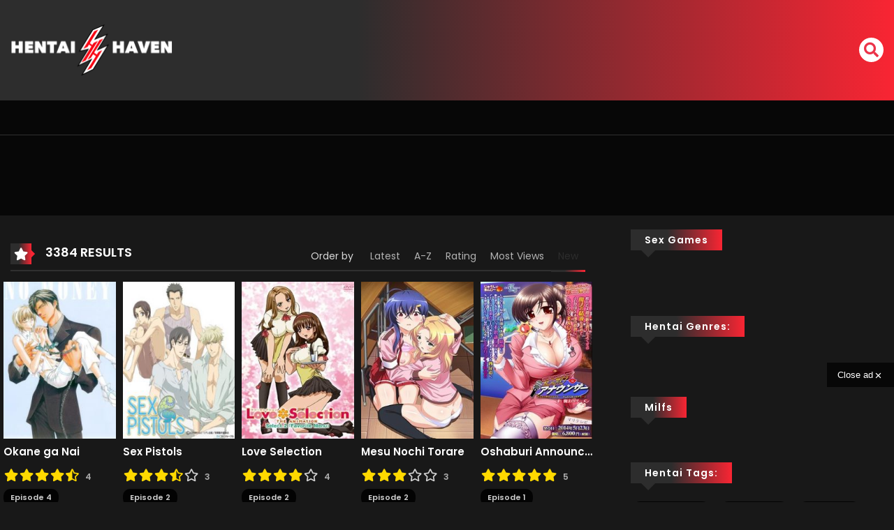

--- FILE ---
content_type: text/html; charset=UTF-8
request_url: https://havenclick.com/www/delivery/afr.php?zoneid=62&cb=INSERT_RANDOM_NUMBER_HERE
body_size: 618
content:
<!DOCTYPE html PUBLIC '-//W3C//DTD XHTML 1.0 Transitional//EN' 'http://www.w3.org/TR/xhtml1/DTD/xhtml1-transitional.dtd'>
<html xmlns='http://www.w3.org/1999/xhtml' xml:lang='en' lang='en'>
<head>
<title>Advertisement</title>
<style type='text/css'>
body {margin:0; height:100%; background-color:transparent; width:100%; text-align:center;}
</style>
</head>
<body>
<a href='https://havenclick.com/www/delivery/cl.php?bannerid=389&amp;zoneid=62&amp;sig=af449fd2ab7e78b7485de7d0f37ec9b97c075537094d92fb0f3e2b57d83534bd&amp;dest=https%3A%2F%2Fpornhaven.ai%2Fhentai%2F' target='_blank' rel='noopener nofollow'><img src='https://cdn.pornhaven.ai/design/ads/728x90/02.12.2025/728x90.avif' width='728' height='90' alt='' title='' border='0' /></a><div id='beacon_453b3ca45e' style='position: absolute; left: 0px; top: 0px; visibility: hidden;'><img src='https://havenclick.com/www/delivery/lg.php?bannerid=389&amp;campaignid=66&amp;zoneid=62&amp;loc=https%3A%2F%2Fhentaihaven.online%2Ftag%2Fhanime%2Fpage%2F41%2F%3Fm_orderby%3Dnew-manga&amp;cb=453b3ca45e' width='0' height='0' alt='' style='width: 0px; height: 0px;' /></div>
<script defer src="https://static.cloudflareinsights.com/beacon.min.js/vcd15cbe7772f49c399c6a5babf22c1241717689176015" integrity="sha512-ZpsOmlRQV6y907TI0dKBHq9Md29nnaEIPlkf84rnaERnq6zvWvPUqr2ft8M1aS28oN72PdrCzSjY4U6VaAw1EQ==" data-cf-beacon='{"version":"2024.11.0","token":"ae439661e4a143ab91006fd8bef1c8af","r":1,"server_timing":{"name":{"cfCacheStatus":true,"cfEdge":true,"cfExtPri":true,"cfL4":true,"cfOrigin":true,"cfSpeedBrain":true},"location_startswith":null}}' crossorigin="anonymous"></script>
</body>
</html>


--- FILE ---
content_type: text/html; charset=UTF-8
request_url: https://havenclick.com/www/delivery/afr.php?zoneid=56&cb=INSERT_RANDOM_NUMBER_HERE
body_size: 83
content:
<!DOCTYPE html PUBLIC '-//W3C//DTD XHTML 1.0 Transitional//EN' 'http://www.w3.org/TR/xhtml1/DTD/xhtml1-transitional.dtd'>
<html xmlns='http://www.w3.org/1999/xhtml' xml:lang='en' lang='en'>
<head>
<title>Advertisement</title>
<style type='text/css'>
body {margin:0; height:100%; background-color:transparent; width:100%; text-align:center;}
</style>
</head>
<body>
<a href='https://havenclick.com/www/delivery/cl.php?bannerid=525&amp;zoneid=56&amp;sig=a47f5c87dbc4b42044134db307574ffdb9bd6abc4f4672fd0818259254cd4641&amp;dest=https%3A%2F%2Fpornhaven.ai%2Fhentai' target='_blank' rel='noopener nofollow'><img src='https://cdn.pornhaven.ai/design/ads/300x100/08-25/300x100__5.avif' width='300' height='100' alt='' title='' border='0' /></a><div id='beacon_b530fc3646' style='position: absolute; left: 0px; top: 0px; visibility: hidden;'><img src='https://havenclick.com/www/delivery/lg.php?bannerid=525&amp;campaignid=64&amp;zoneid=56&amp;loc=https%3A%2F%2Fhentaihaven.online%2Ftag%2Fhanime%2Fpage%2F41%2F%3Fm_orderby%3Dnew-manga&amp;cb=b530fc3646' width='0' height='0' alt='' style='width: 0px; height: 0px;' /></div>
<script defer src="https://static.cloudflareinsights.com/beacon.min.js/vcd15cbe7772f49c399c6a5babf22c1241717689176015" integrity="sha512-ZpsOmlRQV6y907TI0dKBHq9Md29nnaEIPlkf84rnaERnq6zvWvPUqr2ft8M1aS28oN72PdrCzSjY4U6VaAw1EQ==" data-cf-beacon='{"version":"2024.11.0","token":"ae439661e4a143ab91006fd8bef1c8af","r":1,"server_timing":{"name":{"cfCacheStatus":true,"cfEdge":true,"cfExtPri":true,"cfL4":true,"cfOrigin":true,"cfSpeedBrain":true},"location_startswith":null}}' crossorigin="anonymous"></script>
</body>
</html>


--- FILE ---
content_type: text/html; charset=UTF-8
request_url: https://havenclick.com/www/delivery/afr.php?zoneid=52
body_size: 378
content:
<!DOCTYPE html PUBLIC '-//W3C//DTD XHTML 1.0 Transitional//EN' 'http://www.w3.org/TR/xhtml1/DTD/xhtml1-transitional.dtd'>
<html xmlns='http://www.w3.org/1999/xhtml' xml:lang='en' lang='en'>
<head>
<title>Advertisement</title>
<style type='text/css'>
body {margin:0; height:100%; background-color:transparent; width:100%; text-align:center;}
</style>
</head>
<body>
<a href='https://havenclick.com/www/delivery/cl.php?bannerid=393&amp;zoneid=52&amp;sig=10fd59e01450b41ae1d39df416ff9c55fd2278083e5e1be6b7184f86dc9e1b5c&amp;dest=https%3A%2F%2Fpornhaven.ai%2Fhentai' target='_blank' rel='noopener nofollow'><img src='https://cdn.pornhaven.ai/design/ads/VideoSlider/02.19.2025/VideoSlider-350x200.avif' width='350' height='200' alt='' title='' border='0' /></a><div id='beacon_7c3804fc5f' style='position: absolute; left: 0px; top: 0px; visibility: hidden;'><img src='https://havenclick.com/www/delivery/lg.php?bannerid=393&amp;campaignid=59&amp;zoneid=52&amp;loc=https%3A%2F%2Fhentaihaven.online%2Ftag%2Fhanime%2Fpage%2F41%2F%3Fm_orderby%3Dnew-manga&amp;cb=7c3804fc5f' width='0' height='0' alt='' style='width: 0px; height: 0px;' /></div>
<script defer src="https://static.cloudflareinsights.com/beacon.min.js/vcd15cbe7772f49c399c6a5babf22c1241717689176015" integrity="sha512-ZpsOmlRQV6y907TI0dKBHq9Md29nnaEIPlkf84rnaERnq6zvWvPUqr2ft8M1aS28oN72PdrCzSjY4U6VaAw1EQ==" data-cf-beacon='{"version":"2024.11.0","token":"ae439661e4a143ab91006fd8bef1c8af","r":1,"server_timing":{"name":{"cfCacheStatus":true,"cfEdge":true,"cfExtPri":true,"cfL4":true,"cfOrigin":true,"cfSpeedBrain":true},"location_startswith":null}}' crossorigin="anonymous"></script>
</body>
</html>


--- FILE ---
content_type: text/xml;charset=UTF-8
request_url: https://s.magsrv.com/splash.php?idzone=4252290&cookieconsent=true
body_size: 4274
content:
<?xml version="1.0" encoding="UTF-8"?>
<VAST version="3.0">
  <Ad id="6294434">
    <Wrapper>
      <AdSystem>ExoClick</AdSystem>
      <VASTAdTagURI><![CDATA[https://go.xlivrdr.com/smartpop/165aea9bcdd7aabac45f72d02f58fd24b8416bc57cfc540b1b4409ac823564af?userId=1f2ad638bb163e0f21b19d6cbbcd5805b56eb7b1ef21117b6157eaf2a11915c9&affiliateClickId=ordRHNRTHdLHPRW45c3Uz1Tz3SuulmquoptdK5000rpXSurpdK6V0rqKJ3VTV1UzWupqlumssdK6V07p3SuldM6V0rpnOdK7rcBs..s0bgjCD7sG7nOmrdK6V0rpXSuldK6V01ldttNdE87nOldK6V0rpXSuldK6V0rpnSulcWP_PkpER6h_c5zutwGz76zRuCMIPuwbuldtnTPLddrpVdvxRPbxnpRxXVNTtpVprpm4PsA-&sourceId=4252290&p1=6294434&p2=hentaihaven.online&p3=4252290&noc=1&ax=0&skipOffset=00:00:05]]></VASTAdTagURI>
      <Impression id="exotr"><![CDATA[https://s.magsrv.com/vregister.php?a=vimp&tracking_event=impression&idzone=4252290&a1156eb9c81504987c6c578f6de7cc45=tsVuZ8uHLtt4cdvHzq48_XHl64ctdlTlK8E.fPdx59N3nhu5c.2tqayWunDNE_7rgbjYlesYecz4a6oK3F35qq5WJHM33Ja2IH2LXJd00scErmuBthu1ymuCpynPrx49fHTXA3PYzHBU.5Tn25ceXDjrgbqgrcz88ePLh01wN4zSuZ9OXXly88NcDbTFbj01OGfHjw1wNtMSTsQPS59uXnp059NcDdrFMDFcE0ufnhx6.efTxrgbmqz7dNcDbNM11TlOfDXA225bA05nw1wNtMU0wOU58NcDcFU.fPny11WM58NdrEdjmfDdw68evHXPYzHBU.5SvSxW5n26657GY4Kn3KV2rKaXJWsM0TwNbTEk7ED0q7VlNLkrWGaJ4Gty9p9iV5xeuZeexmOCp9ynPjrcvafYlecXrmXlcrumpiz462G168J3M.fHW7NTIxXnrgblcrumpiz462prJa6cF5qYHoJWI80T_uuBuemZuxqtdpitx6anDPj21z0wNQSvLyTNuR5.Nb9dc9WfHXU1S45KvS5VNHZXBNLnrsqcpXgbz4a7KY132Kn82ubrnjz0Z4dOjjDrfjv3a5M.[base64].GuCVqZ6WCuZeSZtzPhrrcqrXkmbcz4a6XHoJpV3nJpWJHF4G8.vHt16cfGuema_BeqtiuyrPbx1wNzsU1yuU58NbUFeC7zk0rEji8DefTrw88e_fXK5Ww1ZBXgvPTNfgvXhO5m_NVXBK9rlcrYasgrwXnpmvwXbcqapgnrgmlzajmsb1sNsxzNRL2uU564JJ6XKqoJpV2I414JbWI4G16XGKppas.Wuqxnlnw11WM88.[base64].WuBtpiSdiB6VevCdzPhrprZXgltclrmpwXgbz101srwS2uS1zU4LysSOZ64nMF7WI7HF.OfDXE5gvaxHY4vyz4a4nMF7WI7HF.efDXE5gvaxHY4v0z4a4nMF7WI7HF.ufDXE5gvaxHY4v2z4a4nMF7WI7HF..fDXE5gvaxHY4v4z4a4nMF7WI7HF_OfDXE5gvaxHY4vx4Z8NbTcq9lTDzmfDWzA2vU.[base64].mtmymPPXZU5Su0xPPBK9ny12VOUrtMTzwSvLu0uUWOStYZ8enThrsqcpXaYnngleXjctcjzaYknYgel122WQN58e_bx46dufLl568OfHl549vPZzvzd5dPPjr511wSOVVsST58e_bx46dufLlrammigcamlqclrz4w&is_vast=0&should_log=0&cb=e2e_696e73f249b6f2.65443404]]></Impression>
      <Error><![CDATA[https://s.magsrv.com/vregister.php?a=vview&errorcode=[ERRORCODE]&idzone=4252290&dg=6294434-USA-90159348-0-0-1-1-Wrapper]]></Error>
      <Creatives>
        <Creative sequence="1" id="90159348">
          <Linear>
            <TrackingEvents>
              <Tracking id="prog_1" event="progress" offset="00:00:10.000"><![CDATA[https://s.magsrv.com/vregister.php?a=vview&should_log=0&cb=e2e_696e73f2498283.48215722&tracking_event=progress&progress=00:00:10.000&idzone=4252290&a1156eb9c81504987c6c578f6de7cc45=tsVuZ8uHLtt4cdvHzq48_XHl64ctdlTlK8E.fPdx59N3nhu5c.2tqayWunDNE_7rgbjYlesYecz4a6oK3F35qq5WJHM33Ja2IH2LXJd00scErmuBthu1ymuCpynPrx49fHTXA3PYzHBU.5Tn25ceXDjrgbqgrcz88ePLh01wN4zSuZ9OXXly88NcDbTFbj01OGfHjw1wNtMSTsQPS59uXnp059NcDdrFMDFcE0ufnhx6.efTxrgbmqz7dNcDbNM11TlOfDXA225bA05nw1wNtMU0wOU58NcDcFU.fPny11WM58NdrEdjmfDdw68evHXPYzHBU.5SvSxW5n26657GY4Kn3KV2rKaXJWsM0TwNbTEk7ED0q7VlNLkrWGaJ4Gty9p9iV5xeuZeexmOCp9ynPjrcvafYlecXrmXlcrumpiz462G168J3M.fHW7NTIxXnrgblcrumpiz462prJa6cF5qYHoJWI80T_uuBuemZuxqtdpitx6anDPj21z0wNQSvLyTNuR5.Nb9dc9WfHXU1S45KvS5VNHZXBNLnrsqcpXgbz4a7KY132Kn82ubrnjz0Z4dOjjDrfjv3a5M.[base64].C7blTVME9cE0ubUc1jethtmOZqJe1ynPXBJPS5VVBNKuxHGvBLaxHA2vS4xVNLVny11WM8s.Guqxnnnw11NUwT1r14TuZ66mqYJ615WJHM9dTVME9a9rlOetmma6pyle1ynPhrtpz4a4Ja3KZWI8.GuWZd2yVurPhrgbpcqnmlqgtcXjYwmsrz4a4G5LI64MZpXM.GtyRiCNeCqfPhrqapgnrXbcrYgjz7a6mqYJ617XKaoJpc.OuBthu1ymuCpyldhtevCdzPlx1wNz0zX4Z9dbDa9LlFjlVa9LlVkdefHXA3K5XdNTEvXhO5ny1wNtMSTsQPSr14TuZ8NdNbK8Etrktc1OC8DeeumtleCW1yWuanBeViRzPXE5gvaxHY4vxz4a4nMF7WI7HF.WfDXE5gvaxHY4vzz4a4nMF7WI7HF.mfDXE5gvaxHY4v1z4a4nMF7WI7HF.2fDXE5gvaxHY4v3z4a4nMF7WI7HF_GfDXE5gvaxHY4v5z4a4nMF7WI7HF.PDPhrgbrpYddgaXqmspacz4a3WI42WGol55qoK4Jpc.Gthtepym2CV5d.aqvOrdIw9VTbuamk1tRwOS1rvwS11L2VMPOZ8dbVlVc0i9rEdji_HPW1ZVXNIvaxHY4vyz1tWVVzSL2sR2OL889dTjU0ra7LlVa9rEdjmfDdw68dbFjVcE0q7sc01OfDdx1sWNVwTSrtOQR58N3bp178.PXl47dO3ntrqcamlbXZgbXamkkgqqgmlz4buHHXA3XhO4vZU5SvA3nw1wNsVVOVr14TuZ9NdtlkDefHv28eOnbny5cfHDx56duvbt289nO_N3l088eLOuuCRyqtiSfPj37ePHTtz5ctbU00UDjU0tTktefGA-]]></Tracking>
            </TrackingEvents>
            <VideoClicks>
              <ClickTracking><![CDATA[https://s.magsrv.com/click.php?d=H4sIAAAAAAAAA21TyXLbMAz9FV18rIbgrmOavU5ij.M4uWW4yVYjyYwWx_Xw40vJaZouA4kE8IBHEgQ5ziglNKCw6TrfTsjJBF_Eb71N92Wxa2yTmm0VHW2lms5vfVSBM.VUpo21QimtDGW5wBbhnMncYqolBa4NEyY3jCINmlKUKSMxYZyqfEIu.tY113ZCziDHynIitQZOHMoxaMgsNzqyM4mYZtxpocFFBEBoDkw4FZMAMmAmm2Cu8rwoC9W507IwLyPrtrGLq7vF8sreXM0Xj5QZ8nCA5YHc931ZvfZb39kpQwg1_um.b7yd8hVqXqffyGq5gofDY.9fy75q2xEQPuaV9naI8fXMTkVjvrZp2iK9_n56JtpLUc.q5kgyEJajCqXtujt7LiNa_g1Goqiax_nz_MWfL_jm2bBD371dHgQ_LPrT2.t5_6ZjcFcv5zfWNn5ld_vFXO9rv9g_re6WnV_5xld03p58iVVot31j3Hh6ihnGGYpOD9HkxyseTBzNjas7VWzUztXpti6L2g0I.[base64]&cb=e2e_696e73f2490bc6.56902494&noredirect=1]]></ClickTracking>
            </VideoClicks>
          </Linear>
        </Creative>
      </Creatives>
      <Extensions>
        <Extension type="waterfall" fallback_index="0">
          <Extension/>
        </Extension>
      </Extensions>
    </Wrapper>
  </Ad>
</VAST>


--- FILE ---
content_type: text/xml; charset=utf-8
request_url: https://go.xlivrdr.com/api/models/vast/?affiliateClickId=ordRHNRTHdLHPRW45c3Uz1Tz3SuulmquoptdK5000rpXSurpdK6V0rqKJ3VTV1UzWupqlumssdK6V07p3SuldM6V0rpnOdK7rcBs..s0bgjCD7sG7nOmrdK6V0rpXSuldK6V01ldttNdE87nOldK6V0rpXSuldK6V0rpnSulcWP_PkpER6h_c5zutwGz76zRuCMIPuwbuldtnTPLddrpVdvxRPbxnpRxXVNTtpVprpm4PsA-&ax=0&campaignId=165aea9bcdd7aabac45f72d02f58fd24b8416bc57cfc540b1b4409ac823564af&campaignType=smartpop&creativeId=2056950966946db9155d057d128c7bd863011cab629e73419e4ecbe52e177a54&duration=00%3A00%3A30&iterationId=1210672&masterSmartpopId=2683&noc=1&p1=6294434&p2=hentaihaven.online&p3=4252290&ruleId=29&skipOffset=00%3A00%3A05&smartpopId=3564&sourceId=4252290&tag=girls&trafficType=preroll&usePreroll=true&userId=1f2ad638bb163e0f21b19d6cbbcd5805b56eb7b1ef21117b6157eaf2a11915c9&variationId=35211&videoType=ol
body_size: 809
content:
<?xml version="1.0" encoding="UTF-8" standalone="no" ?><VAST version="4.2" xmlns:xs="http://www.w3.org/2001/XMLSchema" xmlns="http://www.iab.com/VAST"><Ad id="1" adType="video"><InLine><AdSystem version="1">stripcash.com</AdSystem><Impression id=""><![CDATA[https://go.xlivrdr.com/abc.gif?abTest=landingvast_toggleTab2Fixed&abTestVariant=landingvast_toggleTab2Fixed_control_1&affiliateClickId=ordRHNRTHdLHPRW45c3Uz1Tz3SuulmquoptdK5000rpXSurpdK6V0rqKJ3VTV1UzWupqlumssdK6V07p3SuldM6V0rpnOdK7rcBs..s0bgjCD7sG7nOmrdK6V0rpXSuldK6V01ldttNdE87nOldK6V0rpXSuldK6V0rpnSulcWP_PkpER6h_c5zutwGz76zRuCMIPuwbuldtnTPLddrpVdvxRPbxnpRxXVNTtpVprpm4PsA-&campaignId=165aea9bcdd7aabac45f72d02f58fd24b8416bc57cfc540b1b4409ac823564af&campaignType=smartpop&creativeId=2056950966946db9155d057d128c7bd863011cab629e73419e4ecbe52e177a54&iterationId=1210672&landing=landingVAST&masterSmartpopId=2683&modelId=135905778&noc=1&onlineModels=South_Carolina&p1=6294434&p2=hentaihaven.online&p3=4252290&referrer=https%3A%2F%2Fhentaihaven.online%2Ftag%2Fhanime%2Fpage%2F41%2F%3Fm_orderby%3Dnew-manga&ruleId=29&segment=hls-South_Carolina-1&smartpopId=3564&sourceId=4252290&stripcashR=1&tag=girls&trafficType=preroll&userId=1f2ad638bb163e0f21b19d6cbbcd5805b56eb7b1ef21117b6157eaf2a11915c9&variationId=35211]]></Impression><AdTitle>SEX IN A CAR WITH A STRANGERSquirtttttt</AdTitle><Creatives><Creative sequence="1" id="1"><UniversalAdId idRegistry="unknown">unknown</UniversalAdId><Linear skipoffset="00:00:05"><Duration>00:00:30</Duration><MediaFiles><MediaFile id="1" delivery="progressive" type="video/mp4" width="720" height="960"><![CDATA[https://video.sacdnssedge.com/video/ol_747d4f158eea8765c71b69bc16e37231.mp4]]></MediaFile></MediaFiles><VideoClicks><ClickThrough id="1"><![CDATA[https://go.xlivrdr.com/?abTest=landingvast_toggleTab2Fixed&abTestVariant=landingvast_toggleTab2Fixed_control_1&affiliateClickId=ordRHNRTHdLHPRW45c3Uz1Tz3SuulmquoptdK5000rpXSurpdK6V0rqKJ3VTV1UzWupqlumssdK6V07p3SuldM6V0rpnOdK7rcBs..s0bgjCD7sG7nOmrdK6V0rpXSuldK6V01ldttNdE87nOldK6V0rpXSuldK6V0rpnSulcWP_PkpER6h_c5zutwGz76zRuCMIPuwbuldtnTPLddrpVdvxRPbxnpRxXVNTtpVprpm4PsA-&campaignId=165aea9bcdd7aabac45f72d02f58fd24b8416bc57cfc540b1b4409ac823564af&campaignType=smartpop&creativeId=2056950966946db9155d057d128c7bd863011cab629e73419e4ecbe52e177a54&iterationId=1210672&landing=landingVAST&masterSmartpopId=2683&modelId=135905778&noc=1&onlineModels=South_Carolina&p1=6294434&p2=hentaihaven.online&p3=4252290&referrer=https%3A%2F%2Fhentaihaven.online%2Ftag%2Fhanime%2Fpage%2F41%2F%3Fm_orderby%3Dnew-manga&ruleId=29&segment=hls-South_Carolina-1&smartpopId=3564&sourceId=4252290&stripcashR=1&tag=girls&trafficType=preroll&userId=1f2ad638bb163e0f21b19d6cbbcd5805b56eb7b1ef21117b6157eaf2a11915c9&variationId=35211]]></ClickThrough></VideoClicks></Linear></Creative></Creatives><Extensions><Extension type="TitleCTA"><TitleCTA><DisplayUrl>stripchat.com</DisplayUrl></TitleCTA></Extension></Extensions></InLine></Ad></VAST>